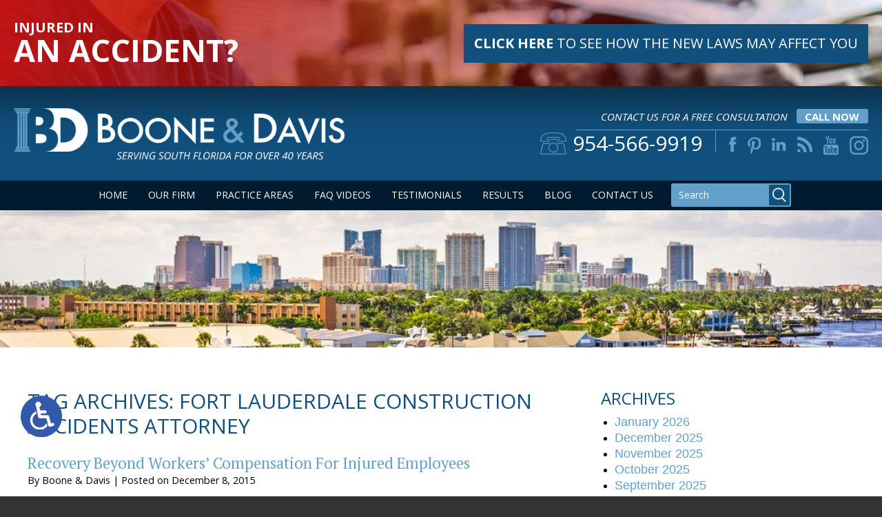

--- FILE ---
content_type: text/html; charset=UTF-8
request_url: https://www.booneanddavislaw.com/tag/fort-lauderdale-construction-accidents-attorney/
body_size: 15692
content:
<!DOCTYPE HTML>
<html class="nojs neutralizer" lang="en">
<head>
	<meta charset="utf-8">
	<meta http-equiv="X-UA-Compatible" content="IE=edge">
	<meta id="theViewport" name="viewport" content="width=device-width, initial-scale=1.0">
	<script>/*! modernizr 3.6.0 (Custom Build) | MIT *
 * https://modernizr.com/download/?-webp-setclasses !*/
!function(e,n,A){function o(e,n){return typeof e===n}function t(){var e,n,A,t,a,i,l;for(var f in r)if(r.hasOwnProperty(f)){if(e=[],n=r[f],n.name&&(e.push(n.name.toLowerCase()),n.options&&n.options.aliases&&n.options.aliases.length))for(A=0;A<n.options.aliases.length;A++)e.push(n.options.aliases[A].toLowerCase());for(t=o(n.fn,"function")?n.fn():n.fn,a=0;a<e.length;a++)i=e[a],l=i.split("."),1===l.length?Modernizr[l[0]]=t:(!Modernizr[l[0]]||Modernizr[l[0]]instanceof Boolean||(Modernizr[l[0]]=new Boolean(Modernizr[l[0]])),Modernizr[l[0]][l[1]]=t),s.push((t?"":"no-")+l.join("-"))}}function a(e){var n=u.className,A=Modernizr._config.classPrefix||"";if(c&&(n=n.baseVal),Modernizr._config.enableJSClass){var o=new RegExp("(^|\\s)"+A+"no-js(\\s|$)");n=n.replace(o,"$1"+A+"js$2")}Modernizr._config.enableClasses&&(n+=" "+A+e.join(" "+A),c?u.className.baseVal=n:u.className=n)}function i(e,n){if("object"==typeof e)for(var A in e)f(e,A)&&i(A,e[A]);else{e=e.toLowerCase();var o=e.split("."),t=Modernizr[o[0]];if(2==o.length&&(t=t[o[1]]),"undefined"!=typeof t)return Modernizr;n="function"==typeof n?n():n,1==o.length?Modernizr[o[0]]=n:(!Modernizr[o[0]]||Modernizr[o[0]]instanceof Boolean||(Modernizr[o[0]]=new Boolean(Modernizr[o[0]])),Modernizr[o[0]][o[1]]=n),a([(n&&0!=n?"":"no-")+o.join("-")]),Modernizr._trigger(e,n)}return Modernizr}var s=[],r=[],l={_version:"3.6.0",_config:{classPrefix:"",enableClasses:!0,enableJSClass:!0,usePrefixes:!0},_q:[],on:function(e,n){var A=this;setTimeout(function(){n(A[e])},0)},addTest:function(e,n,A){r.push({name:e,fn:n,options:A})},addAsyncTest:function(e){r.push({name:null,fn:e})}},Modernizr=function(){};Modernizr.prototype=l,Modernizr=new Modernizr;var f,u=n.documentElement,c="svg"===u.nodeName.toLowerCase();!function(){var e={}.hasOwnProperty;f=o(e,"undefined")||o(e.call,"undefined")?function(e,n){return n in e&&o(e.constructor.prototype[n],"undefined")}:function(n,A){return e.call(n,A)}}(),l._l={},l.on=function(e,n){this._l[e]||(this._l[e]=[]),this._l[e].push(n),Modernizr.hasOwnProperty(e)&&setTimeout(function(){Modernizr._trigger(e,Modernizr[e])},0)},l._trigger=function(e,n){if(this._l[e]){var A=this._l[e];setTimeout(function(){var e,o;for(e=0;e<A.length;e++)(o=A[e])(n)},0),delete this._l[e]}},Modernizr._q.push(function(){l.addTest=i}),Modernizr.addAsyncTest(function(){function e(e,n,A){function o(n){var o=n&&"load"===n.type?1==t.width:!1,a="webp"===e;i(e,a&&o?new Boolean(o):o),A&&A(n)}var t=new Image;t.onerror=o,t.onload=o,t.src=n}var n=[{uri:"[data-uri]",name:"webp"},{uri:"[data-uri]",name:"webp.alpha"},{uri:"[data-uri]",name:"webp.animation"},{uri:"[data-uri]",name:"webp.lossless"}],A=n.shift();e(A.name,A.uri,function(A){if(A&&"load"===A.type)for(var o=0;o<n.length;o++)e(n[o].name,n[o].uri)})}),t(),a(s),delete l.addTest,delete l.addAsyncTest;for(var p=0;p<Modernizr._q.length;p++)Modernizr._q[p]();e.Modernizr=Modernizr}(window,document);</script>
	<script>
	!function(){function t(t){function n(){var n;n=90===window.orientation||-90===window.orientation?t[0]:t[1],theViewport.setAttribute("content","width="+n)}theViewport=document.getElementById("theViewport"),n(),window.addEventListener("orientationchange",n)}void 0!==window.orientation&&1024===screen.height&&t([1100,1100])}();</script>
		<link rel="pingback" href="https://www.booneanddavislaw.com/xmlrpc.php">
	<link rel="preconnect" href="https://ajax.googleapis.com" crossorigin>
	<link rel="dns-prefetch" href="//fonts.googleapis.com">
	<link rel="preconnect" href="https://fonts.gstatic.com/" crossorigin>
	<link rel="preload" as="script" href="https://www.booneanddavislaw.com/wp-content/themes/boone-davis/js/script.min.js?t=202410">

		<link rel="preload" as="style" type="text/css" href="https://www.booneanddavislaw.com/wp-content/themes/boone-davis/style.min.css?t=202410" media="all" >
	<link rel="stylesheet" type="text/css" href="https://www.booneanddavislaw.com/wp-content/themes/boone-davis/style.min.css?t=202410" media="all">
		<link rel="apple-touch-icon" sizes="180x180" href="/apple-touch-icon.png">
	<link rel="icon" type="image/png" sizes="32x32" href="/favicon-32x32.png">
	<link rel="icon" type="image/png" sizes="16x16" href="/favicon-16x16.png">
	<link rel="manifest" href="/site.webmanifest">
	<link rel="mask-icon" href="/safari-pinned-tab.svg" color="#5bbad5">
	<meta name="msapplication-TileColor" content="#da532c">
	<meta name="theme-color" content="#ffffff">
	<title>Fort Lauderdale Construction Accidents Attorney | Boone &amp; Davis, Attorneys At Law</title>
<meta name='robots' content='max-image-preview:large' />
<link rel='dns-prefetch' href='//app.clickfunnels.com' />
<link rel="alternate" type="application/rss+xml" title="Boone &amp; Davis, Attorneys At Law &raquo; Fort Lauderdale Construction Accidents Attorney Tag Feed" href="https://www.booneanddavislaw.com/tag/fort-lauderdale-construction-accidents-attorney/feed/" />
<style id='wp-img-auto-sizes-contain-inline-css' type='text/css'>
img:is([sizes=auto i],[sizes^="auto," i]){contain-intrinsic-size:3000px 1500px}
/*# sourceURL=wp-img-auto-sizes-contain-inline-css */
</style>
<style id='classic-theme-styles-inline-css' type='text/css'>
/*! This file is auto-generated */
.wp-block-button__link{color:#fff;background-color:#32373c;border-radius:9999px;box-shadow:none;text-decoration:none;padding:calc(.667em + 2px) calc(1.333em + 2px);font-size:1.125em}.wp-block-file__button{background:#32373c;color:#fff;text-decoration:none}
/*# sourceURL=/wp-includes/css/classic-themes.min.css */
</style>
<link rel="EditURI" type="application/rsd+xml" title="RSD" href="https://www.booneanddavislaw.com/xmlrpc.php?rsd" />
<!-- Google tag (gtag.js) -->
<script async src="https://www.googletagmanager.com/gtag/js?id=G-L16DVJHJFB"></script>
<script>
  window.dataLayer = window.dataLayer || [];
  function gtag(){dataLayer.push(arguments);}
  gtag('js', new Date());

  gtag('config', 'G-L16DVJHJFB');
</script>

<meta name="msvalidate.01" content="5EAB83AA00205A57BAEC6276EE4757C4" />

<!-- Global site tag (gtag.js) - Google Ads: 561319549 -->
<script async src="https://www.googletagmanager.com/gtag/js?id=AW-561319549"></script>
<script>
window.dataLayer = window.dataLayer || [];
function gtag(){dataLayer.push(arguments);}
gtag('js', new Date());
gtag('config', 'AW-561319549');
</script>

<!-- Google Tag Manager -->
<script>(function(w,d,s,l,i){w[l]=w[l]||[];w[l].push({'gtm.start':
new Date().getTime(),event:'gtm.js'});var f=d.getElementsByTagName(s)[0],
j=d.createElement(s),dl=l!='dataLayer'?'&l='+l:'';j.async=true;j.src=
'https://www.googletagmanager.com/gtm.js?id='+i+dl;f.parentNode.insertBefore(j,f);
})(window,document,'script','dataLayer','GTM-MVFNFDH');</script>
<!-- End Google Tag Manager -->

<script type="application/ld+json">
{
  "@context": "https://schema.org",
  "@type": "LegalService",
  "name": "Boone & Davis, Attorneys at Law",
  "image": "https://www.booneanddavislaw.com/wp-content/themes/boone-davis/screenshot.png",
  "@id": "https://www.booneanddavislaw.com/",
  "url": "https://www.booneanddavislaw.com/",
  "telephone": "954-566-9919",
  "priceRange": "Consultation",
  "address": {
    "@type": "PostalAddress",
    "streetAddress": "2311 N Andrews Ave",
    "addressLocality": "Fort Lauderdale",
    "addressRegion": "FL",
    "postalCode": "33311",
    "addressCountry": "US"
  },
  "geo": {
    "@type": "GeoCoordinates",
    "latitude": 26.15743,
    "longitude": -80.14668879999999
  },
  "openingHoursSpecification": {
    "@type": "OpeningHoursSpecification",
    "dayOfWeek": [
      "Monday",
      "Tuesday",
      "Wednesday",
      "Thursday",
      "Friday",
      "Saturday",
      "Sunday"
    ],
    "opens": "00:00",
    "closes": "23:59"
  }
}
</script>

<script type="application/ld+json">
{
  "@context": "http://schema.org",
  "@type": "Product",
  "aggregateRating": {
    "@type": "AggregateRating",
    "ratingValue": "5",
    "reviewCount": "125"
  },
  "description": "Our Fort Lauderdale injury attorneys are dedicated to helping victims recover.",
  "name": "Boone & Davis, Attorneys at Law",
  "image": "https://www.booneanddavislaw.com/wp-content/themes/boone-davis/screenshot.png",
  "review": [
    {
      "@type": "Review",
      "author": "Connie Boynton",
      "datePublished": "2020-01-16",
      "description": "He is one of the most honest and caring attorneys I ever met.",
      "name": "Honest and caring",
      "reviewRating": {
        "@type": "Rating",
        "bestRating": "5",
        "ratingValue": "5",
        "worstRating": "0"
      }
    }
  ]
}
</script>

	<meta property="og:title" content="Recovery Beyond Workers’ Compensation For Injured Employees"/>
	<meta property="og:description" content="Construction accidents involving employees are common on construction sites. Generally, employers in the construction industry who employ more than one part-time or full-time employee are required to have workers’ compensation..." />
	<meta property="og:url" content="https://www.booneanddavislaw.com/recovery-beyond-workers-compensation-for-injured-employees/"/>
	<meta property="og:image" content="https://www.booneanddavislaw.com/wp-content/themes/boone-davis/screenshot.png?t=1768790698" />
	<meta property="og:type" content="website" />
	<meta property="og:site_name" content="Boone &amp; Davis, Attorneys At Law" />
		<meta name="description" content="Construction accidents involving employees are common on construction sites. Generally, employers in the construction industry who employ more than one part-time or full-time employee are required to have workers’ compensation..." />
<script type="text/javascript">
(function(url){
	if(/(?:Chrome\/26\.0\.1410\.63 Safari\/537\.31|WordfenceTestMonBot)/.test(navigator.userAgent)){ return; }
	var addEvent = function(evt, handler) {
		if (window.addEventListener) {
			document.addEventListener(evt, handler, false);
		} else if (window.attachEvent) {
			document.attachEvent('on' + evt, handler);
		}
	};
	var removeEvent = function(evt, handler) {
		if (window.removeEventListener) {
			document.removeEventListener(evt, handler, false);
		} else if (window.detachEvent) {
			document.detachEvent('on' + evt, handler);
		}
	};
	var evts = 'contextmenu dblclick drag dragend dragenter dragleave dragover dragstart drop keydown keypress keyup mousedown mousemove mouseout mouseover mouseup mousewheel scroll'.split(' ');
	var logHuman = function() {
		if (window.wfLogHumanRan) { return; }
		window.wfLogHumanRan = true;
		var wfscr = document.createElement('script');
		wfscr.type = 'text/javascript';
		wfscr.async = true;
		wfscr.src = url + '&r=' + Math.random();
		(document.getElementsByTagName('head')[0]||document.getElementsByTagName('body')[0]).appendChild(wfscr);
		for (var i = 0; i < evts.length; i++) {
			removeEvent(evts[i], logHuman);
		}
	};
	for (var i = 0; i < evts.length; i++) {
		addEvent(evts[i], logHuman);
	}
})('//www.booneanddavislaw.com/?wordfence_lh=1&hid=7D787E51D528C9DFFB7487F40037E443');
</script><style id='global-styles-inline-css' type='text/css'>
:root{--wp--preset--aspect-ratio--square: 1;--wp--preset--aspect-ratio--4-3: 4/3;--wp--preset--aspect-ratio--3-4: 3/4;--wp--preset--aspect-ratio--3-2: 3/2;--wp--preset--aspect-ratio--2-3: 2/3;--wp--preset--aspect-ratio--16-9: 16/9;--wp--preset--aspect-ratio--9-16: 9/16;--wp--preset--color--black: #000000;--wp--preset--color--cyan-bluish-gray: #abb8c3;--wp--preset--color--white: #ffffff;--wp--preset--color--pale-pink: #f78da7;--wp--preset--color--vivid-red: #cf2e2e;--wp--preset--color--luminous-vivid-orange: #ff6900;--wp--preset--color--luminous-vivid-amber: #fcb900;--wp--preset--color--light-green-cyan: #7bdcb5;--wp--preset--color--vivid-green-cyan: #00d084;--wp--preset--color--pale-cyan-blue: #8ed1fc;--wp--preset--color--vivid-cyan-blue: #0693e3;--wp--preset--color--vivid-purple: #9b51e0;--wp--preset--gradient--vivid-cyan-blue-to-vivid-purple: linear-gradient(135deg,rgb(6,147,227) 0%,rgb(155,81,224) 100%);--wp--preset--gradient--light-green-cyan-to-vivid-green-cyan: linear-gradient(135deg,rgb(122,220,180) 0%,rgb(0,208,130) 100%);--wp--preset--gradient--luminous-vivid-amber-to-luminous-vivid-orange: linear-gradient(135deg,rgb(252,185,0) 0%,rgb(255,105,0) 100%);--wp--preset--gradient--luminous-vivid-orange-to-vivid-red: linear-gradient(135deg,rgb(255,105,0) 0%,rgb(207,46,46) 100%);--wp--preset--gradient--very-light-gray-to-cyan-bluish-gray: linear-gradient(135deg,rgb(238,238,238) 0%,rgb(169,184,195) 100%);--wp--preset--gradient--cool-to-warm-spectrum: linear-gradient(135deg,rgb(74,234,220) 0%,rgb(151,120,209) 20%,rgb(207,42,186) 40%,rgb(238,44,130) 60%,rgb(251,105,98) 80%,rgb(254,248,76) 100%);--wp--preset--gradient--blush-light-purple: linear-gradient(135deg,rgb(255,206,236) 0%,rgb(152,150,240) 100%);--wp--preset--gradient--blush-bordeaux: linear-gradient(135deg,rgb(254,205,165) 0%,rgb(254,45,45) 50%,rgb(107,0,62) 100%);--wp--preset--gradient--luminous-dusk: linear-gradient(135deg,rgb(255,203,112) 0%,rgb(199,81,192) 50%,rgb(65,88,208) 100%);--wp--preset--gradient--pale-ocean: linear-gradient(135deg,rgb(255,245,203) 0%,rgb(182,227,212) 50%,rgb(51,167,181) 100%);--wp--preset--gradient--electric-grass: linear-gradient(135deg,rgb(202,248,128) 0%,rgb(113,206,126) 100%);--wp--preset--gradient--midnight: linear-gradient(135deg,rgb(2,3,129) 0%,rgb(40,116,252) 100%);--wp--preset--font-size--small: 13px;--wp--preset--font-size--medium: 20px;--wp--preset--font-size--large: 36px;--wp--preset--font-size--x-large: 42px;--wp--preset--spacing--20: 0.44rem;--wp--preset--spacing--30: 0.67rem;--wp--preset--spacing--40: 1rem;--wp--preset--spacing--50: 1.5rem;--wp--preset--spacing--60: 2.25rem;--wp--preset--spacing--70: 3.38rem;--wp--preset--spacing--80: 5.06rem;--wp--preset--shadow--natural: 6px 6px 9px rgba(0, 0, 0, 0.2);--wp--preset--shadow--deep: 12px 12px 50px rgba(0, 0, 0, 0.4);--wp--preset--shadow--sharp: 6px 6px 0px rgba(0, 0, 0, 0.2);--wp--preset--shadow--outlined: 6px 6px 0px -3px rgb(255, 255, 255), 6px 6px rgb(0, 0, 0);--wp--preset--shadow--crisp: 6px 6px 0px rgb(0, 0, 0);}:where(.is-layout-flex){gap: 0.5em;}:where(.is-layout-grid){gap: 0.5em;}body .is-layout-flex{display: flex;}.is-layout-flex{flex-wrap: wrap;align-items: center;}.is-layout-flex > :is(*, div){margin: 0;}body .is-layout-grid{display: grid;}.is-layout-grid > :is(*, div){margin: 0;}:where(.wp-block-columns.is-layout-flex){gap: 2em;}:where(.wp-block-columns.is-layout-grid){gap: 2em;}:where(.wp-block-post-template.is-layout-flex){gap: 1.25em;}:where(.wp-block-post-template.is-layout-grid){gap: 1.25em;}.has-black-color{color: var(--wp--preset--color--black) !important;}.has-cyan-bluish-gray-color{color: var(--wp--preset--color--cyan-bluish-gray) !important;}.has-white-color{color: var(--wp--preset--color--white) !important;}.has-pale-pink-color{color: var(--wp--preset--color--pale-pink) !important;}.has-vivid-red-color{color: var(--wp--preset--color--vivid-red) !important;}.has-luminous-vivid-orange-color{color: var(--wp--preset--color--luminous-vivid-orange) !important;}.has-luminous-vivid-amber-color{color: var(--wp--preset--color--luminous-vivid-amber) !important;}.has-light-green-cyan-color{color: var(--wp--preset--color--light-green-cyan) !important;}.has-vivid-green-cyan-color{color: var(--wp--preset--color--vivid-green-cyan) !important;}.has-pale-cyan-blue-color{color: var(--wp--preset--color--pale-cyan-blue) !important;}.has-vivid-cyan-blue-color{color: var(--wp--preset--color--vivid-cyan-blue) !important;}.has-vivid-purple-color{color: var(--wp--preset--color--vivid-purple) !important;}.has-black-background-color{background-color: var(--wp--preset--color--black) !important;}.has-cyan-bluish-gray-background-color{background-color: var(--wp--preset--color--cyan-bluish-gray) !important;}.has-white-background-color{background-color: var(--wp--preset--color--white) !important;}.has-pale-pink-background-color{background-color: var(--wp--preset--color--pale-pink) !important;}.has-vivid-red-background-color{background-color: var(--wp--preset--color--vivid-red) !important;}.has-luminous-vivid-orange-background-color{background-color: var(--wp--preset--color--luminous-vivid-orange) !important;}.has-luminous-vivid-amber-background-color{background-color: var(--wp--preset--color--luminous-vivid-amber) !important;}.has-light-green-cyan-background-color{background-color: var(--wp--preset--color--light-green-cyan) !important;}.has-vivid-green-cyan-background-color{background-color: var(--wp--preset--color--vivid-green-cyan) !important;}.has-pale-cyan-blue-background-color{background-color: var(--wp--preset--color--pale-cyan-blue) !important;}.has-vivid-cyan-blue-background-color{background-color: var(--wp--preset--color--vivid-cyan-blue) !important;}.has-vivid-purple-background-color{background-color: var(--wp--preset--color--vivid-purple) !important;}.has-black-border-color{border-color: var(--wp--preset--color--black) !important;}.has-cyan-bluish-gray-border-color{border-color: var(--wp--preset--color--cyan-bluish-gray) !important;}.has-white-border-color{border-color: var(--wp--preset--color--white) !important;}.has-pale-pink-border-color{border-color: var(--wp--preset--color--pale-pink) !important;}.has-vivid-red-border-color{border-color: var(--wp--preset--color--vivid-red) !important;}.has-luminous-vivid-orange-border-color{border-color: var(--wp--preset--color--luminous-vivid-orange) !important;}.has-luminous-vivid-amber-border-color{border-color: var(--wp--preset--color--luminous-vivid-amber) !important;}.has-light-green-cyan-border-color{border-color: var(--wp--preset--color--light-green-cyan) !important;}.has-vivid-green-cyan-border-color{border-color: var(--wp--preset--color--vivid-green-cyan) !important;}.has-pale-cyan-blue-border-color{border-color: var(--wp--preset--color--pale-cyan-blue) !important;}.has-vivid-cyan-blue-border-color{border-color: var(--wp--preset--color--vivid-cyan-blue) !important;}.has-vivid-purple-border-color{border-color: var(--wp--preset--color--vivid-purple) !important;}.has-vivid-cyan-blue-to-vivid-purple-gradient-background{background: var(--wp--preset--gradient--vivid-cyan-blue-to-vivid-purple) !important;}.has-light-green-cyan-to-vivid-green-cyan-gradient-background{background: var(--wp--preset--gradient--light-green-cyan-to-vivid-green-cyan) !important;}.has-luminous-vivid-amber-to-luminous-vivid-orange-gradient-background{background: var(--wp--preset--gradient--luminous-vivid-amber-to-luminous-vivid-orange) !important;}.has-luminous-vivid-orange-to-vivid-red-gradient-background{background: var(--wp--preset--gradient--luminous-vivid-orange-to-vivid-red) !important;}.has-very-light-gray-to-cyan-bluish-gray-gradient-background{background: var(--wp--preset--gradient--very-light-gray-to-cyan-bluish-gray) !important;}.has-cool-to-warm-spectrum-gradient-background{background: var(--wp--preset--gradient--cool-to-warm-spectrum) !important;}.has-blush-light-purple-gradient-background{background: var(--wp--preset--gradient--blush-light-purple) !important;}.has-blush-bordeaux-gradient-background{background: var(--wp--preset--gradient--blush-bordeaux) !important;}.has-luminous-dusk-gradient-background{background: var(--wp--preset--gradient--luminous-dusk) !important;}.has-pale-ocean-gradient-background{background: var(--wp--preset--gradient--pale-ocean) !important;}.has-electric-grass-gradient-background{background: var(--wp--preset--gradient--electric-grass) !important;}.has-midnight-gradient-background{background: var(--wp--preset--gradient--midnight) !important;}.has-small-font-size{font-size: var(--wp--preset--font-size--small) !important;}.has-medium-font-size{font-size: var(--wp--preset--font-size--medium) !important;}.has-large-font-size{font-size: var(--wp--preset--font-size--large) !important;}.has-x-large-font-size{font-size: var(--wp--preset--font-size--x-large) !important;}
/*# sourceURL=global-styles-inline-css */
</style>
<meta name="generator" content="WP Rocket 3.20.3" data-wpr-features="wpr_desktop" /></head>
<body class="archive tag tag-fort-lauderdale-construction-accidents-attorney tag-276 wp-theme-universal_mm wp-child-theme-boone-davis mob_menu"><!-- Google Tag Manager (noscript) -->
<noscript><iframe src="https://www.googletagmanager.com/ns.html?id=GTM-MVFNFDH"
height="0" width="0" style="display:none;visibility:hidden"></iframe></noscript>
<!-- End Google Tag Manager (noscript) -->


<a href="https://www.booneanddavislaw.com/recovery-beyond-workers-compensation-for-injured-employees/?enable_wcag=1" class="adaBtn" title="Switch to ADA Accessible Theme"><img src="https://www.booneanddavislaw.com/wp-content/themes/boone-davis/img/ada-icon.png" width="40" height="80" alt="Switch to ADA Accessible Theme"></a>
<div id="wrapper">

<a id="closeMenu" class="menuToggle" href="#">Close Menu</a>
<div id="menuWall" class="menuToggle"></div>
<div id="mmiWrapper"><ul id="mobMenuItems">
	<li id="mm1" class="mmi"><a href="/">Home</a></li>
	<li id="mm2" class="mmi"><a href="tel:+19545669919">Call</a></li>
	<li id="mm3" class="mmi"><a href="https://www.booneanddavislaw.com/contact-us/" rel="nofollow">Email</a></li>
	<li id="mm5" class="mmi"><a class="menuToggle" href="#">Search</a></li>
	<li id="mm6" class="menuToggle mmi"><a href="#">Menu</a></li>
</ul></div>

<div class="persistent_header" id="persistentHeader">

	<div class="sxn-topBanner">
		<div class="tbWrapper">
			<span class="tbTitle">Injured in <span>An Accident?</span></span>
			<a href=" https://www.natlawreview.com/article/florida-enacts-significant-tort-reform" target="_blank" rel="nofollow"><b>Click Here</b> to See How the New Laws May Affect You</a>
		</div>
	</div> <!-- end sxn-banner -->

	<header class="main_header"><div class="sxn_wrap">
		<a class="logo_main">
			
<picture>
	<source srcset="https://www.booneanddavislaw.com/wp-content/themes/boone-davis/img/header/header-logo-v3.webp" type="image/webp">
	<img class="Boone & Davis" src="https://www.booneanddavislaw.com/wp-content/themes/boone-davis/img/header/header-logo-v3.png" alt="Fort Lauderdale Personal Injury Attorney" width="640" height="101" />
</picture>
		</a>
		<div class="block_cta">
			<div class="cont_heading">
				<em>Contact Us For a Free Consultation</em>
				<a class="cont_btn_number" href="tel:+19545669919">call now</a>
			</div>

			<div class="element_cta">
				<div class="element_number"><a href="tel:+19545669919"><span>954-566-9919</span></a></div>

				 <ul class='cont_social'> 		<li class='item_1'>
			<a  target="_blank" href="https://www.facebook.com/booneanddavis" ><img class="delayLoad w_p" data-src="https://www.booneanddavislaw.com/wp-content/themes/boone-davis/img/header/header-sprite-social-v2.png" width="186" height="80" alt="facebook"></a>
		</li>
			<li class='item_3'>
			<a  target="_blank" href="https://www.pinterest.com/boonedavislaw/" ><img class="delayLoad w_p" data-src="https://www.booneanddavislaw.com/wp-content/themes/boone-davis/img/header/header-sprite-social-v2.png" width="186" height="80" alt="pinterest"></a>
		</li>
			<li class='item_4'>
			<a  target="_blank" href="https://www.linkedin.com/company/415248" ><img class="delayLoad w_p" data-src="https://www.booneanddavislaw.com/wp-content/themes/boone-davis/img/header/header-sprite-social-v2.png" width="186" height="80" alt="linkedin"></a>
		</li>
			<li class='item_5'>
			<a  target="_blank" href="http://www.booneanddavislaw.com/blog/feed/" ><img class="delayLoad w_p" data-src="https://www.booneanddavislaw.com/wp-content/themes/boone-davis/img/header/header-sprite-social-v2.png" width="186" height="80" alt="rss"></a>
		</li>
			<li class='item_6'>
			<a  target="_blank" href="https://www.youtube.com/user/BooneAndDavis" ><img class="delayLoad w_p" data-src="https://www.booneanddavislaw.com/wp-content/themes/boone-davis/img/header/header-sprite-social-v2.png" width="186" height="80" alt="youtube"></a>
		</li>
			<li class='item_7'>
			<a  target="_blank" href="https://www.instagram.com/boonedavislaw/ " ><img class="delayLoad w_p" data-src="https://www.booneanddavislaw.com/wp-content/themes/boone-davis/img/header/header-sprite-social-v2.png" width="186" height="80" alt="instagram"></a>
		</li>
	 </ul> 			</div>
		</div>

	</div></header>

	<div class="sxn_nav_mm"><div class="sxn_wrap">
		<nav id="mainMenu" class="mm_mob">
			<div id="mblSearchCont">
				<form id="mblSearch" method="get" action="/">
					<input type="text" id="mblsInput" name="s" placeholder="Enter Search Terms" />
					<input type="submit" id="mblsSubmit" value="Submit" />
				</form>
			</div>
			<ul>
				<li id="menu-item-8069" class="menu-item menu-item-type-post_type menu-item-object-page menu-item-home menu-item-8069"><a href="https://www.booneanddavislaw.com/">Home</a></li>
<li id="menu-item-8070" class="menu-item menu-item-type-post_type menu-item-object-page menu-item-has-children menu-item-8070"><a href="https://www.booneanddavislaw.com/attorneys/">Our Firm</a>
<ul class="sub-menu">
	<li id="menu-item-24102" class="menu-item menu-item-type-post_type menu-item-object-page menu-item-24102"><a href="https://www.booneanddavislaw.com/attorneys/michael-davis/">Michael Davis</a></li>
	<li id="menu-item-24103" class="menu-item menu-item-type-post_type menu-item-object-page menu-item-24103"><a href="https://www.booneanddavislaw.com/attorneys/alexander-davis/">Alexander Davis</a></li>
</ul>
</li>
<li id="menu-item-8131" class="menu-item menu-item-type-custom menu-item-object-custom menu-item-has-children menu-item-8131"><a>Practice Areas</a>
<ul class="sub-menu">
	<li id="menu-item-8071" class="menu-item menu-item-type-post_type menu-item-object-page menu-item-has-children menu-item-8071"><a href="https://www.booneanddavislaw.com/fort-lauderdale-personal-injury-attorney/">Personal Injury</a>
	<ul class="sub-menu">
		<li id="menu-item-17639" class="menu-item menu-item-type-post_type menu-item-object-page menu-item-17639"><a href="https://www.booneanddavislaw.com/fort-lauderdale-personal-injury-attorney/airbnb-injury/">Airbnb Injury</a></li>
		<li id="menu-item-8081" class="menu-item menu-item-type-post_type menu-item-object-page menu-item-8081"><a href="https://www.booneanddavislaw.com/fort-lauderdale-personal-injury-attorney/burns-scars-disfigurement/">Burn Injury</a></li>
		<li id="menu-item-8079" class="menu-item menu-item-type-post_type menu-item-object-page menu-item-8079"><a href="https://www.booneanddavislaw.com/fort-lauderdale-personal-injury-attorney/catastrophic-injury/">Catastrophic Injury</a></li>
		<li id="menu-item-8084" class="menu-item menu-item-type-post_type menu-item-object-page menu-item-8084"><a href="https://www.booneanddavislaw.com/fort-lauderdale-personal-injury-attorney/reflex-sympathetic-dystrophy/">Complex Regional Pain &#038; RSD</a></li>
		<li id="menu-item-8082" class="menu-item menu-item-type-post_type menu-item-object-page menu-item-8082"><a href="https://www.booneanddavislaw.com/fort-lauderdale-personal-injury-attorney/construction-accident/">Construction Accident</a></li>
		<li id="menu-item-15108" class="menu-item menu-item-type-post_type menu-item-object-page menu-item-15108"><a href="https://www.booneanddavislaw.com/fort-lauderdale-cpap-injury-attorney/">CPAP Injury</a></li>
		<li id="menu-item-8085" class="menu-item menu-item-type-post_type menu-item-object-page menu-item-8085"><a href="https://www.booneanddavislaw.com/fort-lauderdale-personal-injury-attorney/defective-drugs/">Defective Drugs</a></li>
		<li id="menu-item-8075" class="menu-item menu-item-type-post_type menu-item-object-page menu-item-8075"><a href="https://www.booneanddavislaw.com/fort-lauderdale-personal-injury-attorney/dog-bites/">Dog Bite</a></li>
		<li id="menu-item-8083" class="menu-item menu-item-type-post_type menu-item-object-page menu-item-8083"><a href="https://www.booneanddavislaw.com/fort-lauderdale-personal-injury-attorney/medical-malpractice/">Medical Malpractice</a></li>
		<li id="menu-item-8072" class="menu-item menu-item-type-post_type menu-item-object-page menu-item-8072"><a href="https://www.booneanddavislaw.com/fort-lauderdale-personal-injury-attorney/premises-liability/">Premises Liability</a></li>
		<li id="menu-item-8074" class="menu-item menu-item-type-post_type menu-item-object-page menu-item-8074"><a href="https://www.booneanddavislaw.com/fort-lauderdale-personal-injury-attorney/slip-fall/">Slip &#038; Fall</a></li>
		<li id="menu-item-8080" class="menu-item menu-item-type-post_type menu-item-object-page menu-item-8080"><a href="https://www.booneanddavislaw.com/fort-lauderdale-personal-injury-attorney/spinal-cord-injury/">Spinal Cord Injury</a></li>
		<li id="menu-item-8077" class="menu-item menu-item-type-post_type menu-item-object-page menu-item-8077"><a href="https://www.booneanddavislaw.com/fort-lauderdale-personal-injury-attorney/theme-park-accidents/">Theme Park Accident</a></li>
		<li id="menu-item-8073" class="menu-item menu-item-type-post_type menu-item-object-page menu-item-8073"><a href="https://www.booneanddavislaw.com/fort-lauderdale-personal-injury-attorney/trampoline-park-accidents/">Trampoline Accident</a></li>
		<li id="menu-item-8078" class="menu-item menu-item-type-post_type menu-item-object-page menu-item-8078"><a href="https://www.booneanddavislaw.com/fort-lauderdale-personal-injury-attorney/traumatic-brain-injury/">Traumatic Brain Injury</a></li>
		<li id="menu-item-17638" class="menu-item menu-item-type-post_type menu-item-object-page menu-item-17638"><a href="https://www.booneanddavislaw.com/fort-lauderdale-personal-injury-attorney/vrbo-injury/">VRBO Injury</a></li>
		<li id="menu-item-8076" class="menu-item menu-item-type-post_type menu-item-object-page menu-item-8076"><a href="https://www.booneanddavislaw.com/fort-lauderdale-personal-injury-attorney/wrongful-death/">Wrongful Death</a></li>
	</ul>
</li>
	<li id="menu-item-8086" class="menu-item menu-item-type-post_type menu-item-object-page menu-item-has-children menu-item-8086"><a href="https://www.booneanddavislaw.com/fort-lauderdale-auto-accident-attorney/">Auto Accidents</a>
	<ul class="sub-menu">
		<li id="menu-item-8092" class="menu-item menu-item-type-post_type menu-item-object-page menu-item-8092"><a href="https://www.booneanddavislaw.com/fort-lauderdale-auto-accident-attorney/auto-defect/">Automobile Defect</a></li>
		<li id="menu-item-8091" class="menu-item menu-item-type-post_type menu-item-object-page menu-item-8091"><a href="https://www.booneanddavislaw.com/fort-lauderdale-auto-accident-attorney/determining-fault/">Determining Fault</a></li>
		<li id="menu-item-8089" class="menu-item menu-item-type-post_type menu-item-object-page menu-item-8089"><a href="https://www.booneanddavislaw.com/fort-lauderdale-auto-accident-attorney/dui-accident/">DUI Accident</a></li>
		<li id="menu-item-17641" class="menu-item menu-item-type-post_type menu-item-object-page menu-item-17641"><a href="https://www.booneanddavislaw.com/fort-lauderdale-auto-accident-attorney/lyft-accident/">Lyft Accident</a></li>
		<li id="menu-item-17640" class="menu-item menu-item-type-post_type menu-item-object-page menu-item-17640"><a href="https://www.booneanddavislaw.com/fort-lauderdale-auto-accident-attorney/uber-accident/">Uber Accident</a></li>
		<li id="menu-item-8090" class="menu-item menu-item-type-post_type menu-item-object-page menu-item-8090"><a href="https://www.booneanddavislaw.com/fort-lauderdale-auto-accident-attorney/uninsured-motorist/">Uninsured Motorists</a></li>
	</ul>
</li>
	<li id="menu-item-8121" class="menu-item menu-item-type-post_type menu-item-object-page menu-item-has-children menu-item-8121"><a href="https://www.booneanddavislaw.com/fort-lauderdale-cruise-ship-injury-attorney/">Cruise Ship Injury</a>
	<ul class="sub-menu">
		<li id="menu-item-8126" class="menu-item menu-item-type-post_type menu-item-object-page menu-item-8126"><a href="https://www.booneanddavislaw.com/fort-lauderdale-cruise-ship-injury-attorney/injury-claims/">Cruise Ship Injury Claims</a></li>
		<li id="menu-item-8128" class="menu-item menu-item-type-post_type menu-item-object-page menu-item-8128"><a href="https://www.booneanddavislaw.com/fort-lauderdale-cruise-ship-injury-attorney/crewmember-seamen-injury/">Crewmember &#038; Seamen Injury</a></li>
		<li id="menu-item-8127" class="menu-item menu-item-type-post_type menu-item-object-page menu-item-8127"><a href="https://www.booneanddavislaw.com/fort-lauderdale-cruise-ship-injury-attorney/cruise-ship-activities/">Cruise Ship Activities Injury</a></li>
		<li id="menu-item-8125" class="menu-item menu-item-type-post_type menu-item-object-page menu-item-8125"><a href="https://www.booneanddavislaw.com/fort-lauderdale-cruise-ship-injury-attorney/safety-drill-accidents/">Cruise Ship Safety Drill Accident</a></li>
		<li id="menu-item-8124" class="menu-item menu-item-type-post_type menu-item-object-page menu-item-8124"><a href="https://www.booneanddavislaw.com/fort-lauderdale-cruise-ship-injury-attorney/shore-excursion-injury/">Cruise Ship Shore Excursion Injury</a></li>
		<li id="menu-item-8123" class="menu-item menu-item-type-post_type menu-item-object-page menu-item-8123"><a href="https://www.booneanddavislaw.com/fort-lauderdale-cruise-ship-injury-attorney/slip-fall-accidents/">Cruise Ship Slip &#038; Fall</a></li>
		<li id="menu-item-8122" class="menu-item menu-item-type-post_type menu-item-object-page menu-item-8122"><a href="https://www.booneanddavislaw.com/fort-lauderdale-cruise-ship-injury-attorney/onboard-medical-malpractice/">Onboard Medical Malpractice</a></li>
	</ul>
</li>
	<li id="menu-item-8087" class="menu-item menu-item-type-post_type menu-item-object-page menu-item-has-children menu-item-8087"><a href="https://www.booneanddavislaw.com/fort-lauderdale-motorcycle-accident-attorney/">Motorcycle Accidents</a>
	<ul class="sub-menu">
		<li id="menu-item-8119" class="menu-item menu-item-type-post_type menu-item-object-page menu-item-8119"><a href="https://www.booneanddavislaw.com/fort-lauderdale-motorcycle-accident-attorney/commercial-vehicle-motorcycle-accidents/">Commercial Vehicle Motorcycle Accident</a></li>
		<li id="menu-item-8120" class="menu-item menu-item-type-post_type menu-item-object-page menu-item-8120"><a href="https://www.booneanddavislaw.com/fort-lauderdale-motorcycle-accident-attorney/side-impact/">Side Impact Motorcycle Accident</a></li>
	</ul>
</li>
	<li id="menu-item-8088" class="menu-item menu-item-type-post_type menu-item-object-page menu-item-has-children menu-item-8088"><a href="https://www.booneanddavislaw.com/fort-lauderdale-truck-accident-attorney/">Truck Accidents</a>
	<ul class="sub-menu">
		<li id="menu-item-8104" class="menu-item menu-item-type-post_type menu-item-object-page menu-item-8104"><a href="https://www.booneanddavislaw.com/fort-lauderdale-truck-accident-attorney/18-wheeler-accidents/">18-Wheeler Accident</a></li>
		<li id="menu-item-8117" class="menu-item menu-item-type-post_type menu-item-object-page menu-item-8117"><a href="https://www.booneanddavislaw.com/fort-lauderdale-truck-accident-attorney/car-truck-collision/">Car/Truck Collision</a></li>
		<li id="menu-item-8102" class="menu-item menu-item-type-post_type menu-item-object-page menu-item-8102"><a href="https://www.booneanddavislaw.com/fort-lauderdale-truck-accident-attorney/cement-truck-accidents/">Cement Truck Accident</a></li>
		<li id="menu-item-8105" class="menu-item menu-item-type-post_type menu-item-object-page menu-item-8105"><a href="https://www.booneanddavislaw.com/fort-lauderdale-truck-accident-attorney/commercial-truck-accidents/">Commercial Truck Accident</a></li>
		<li id="menu-item-8110" class="menu-item menu-item-type-post_type menu-item-object-page menu-item-8110"><a href="https://www.booneanddavislaw.com/fort-lauderdale-truck-accident-attorney/dui-truck-accidents/">DUI Truck Accident</a></li>
		<li id="menu-item-8116" class="menu-item menu-item-type-post_type menu-item-object-page menu-item-8116"><a href="https://www.booneanddavislaw.com/fort-lauderdale-truck-accident-attorney/dump-truck-accidents/">Dump Truck Accident</a></li>
		<li id="menu-item-8103" class="menu-item menu-item-type-post_type menu-item-object-page menu-item-8103"><a href="https://www.booneanddavislaw.com/fort-lauderdale-truck-accident-attorney/flatbed-truck-accidents/">Flatbed Truck Accident</a></li>
		<li id="menu-item-8106" class="menu-item menu-item-type-post_type menu-item-object-page menu-item-8106"><a href="https://www.booneanddavislaw.com/fort-lauderdale-truck-accident-attorney/fmcsa-regulations/">FMCSA Regulations</a></li>
		<li id="menu-item-8115" class="menu-item menu-item-type-post_type menu-item-object-page menu-item-8115"><a href="https://www.booneanddavislaw.com/fort-lauderdale-truck-accident-attorney/garbage-truck-accidents/">Garbage Truck Accident</a></li>
		<li id="menu-item-8114" class="menu-item menu-item-type-post_type menu-item-object-page menu-item-8114"><a href="https://www.booneanddavislaw.com/fort-lauderdale-truck-accident-attorney/heavy-truck-accidents/">Heavy Truck Accident</a></li>
		<li id="menu-item-8109" class="menu-item menu-item-type-post_type menu-item-object-page menu-item-8109"><a href="https://www.booneanddavislaw.com/fort-lauderdale-truck-accident-attorney/mack-truck-accidents/">Mack Truck Accident</a></li>
		<li id="menu-item-8113" class="menu-item menu-item-type-post_type menu-item-object-page menu-item-8113"><a href="https://www.booneanddavislaw.com/fort-lauderdale-truck-accident-attorney/preventing-tractor-trailer-accidents/">Preventing Tractor Trailer Accidents</a></li>
		<li id="menu-item-8108" class="menu-item menu-item-type-post_type menu-item-object-page menu-item-8108"><a href="https://www.booneanddavislaw.com/fort-lauderdale-truck-accident-attorney/rental-truck-accidents/">Rental Truck Accident</a></li>
		<li id="menu-item-8112" class="menu-item menu-item-type-post_type menu-item-object-page menu-item-8112"><a href="https://www.booneanddavislaw.com/fort-lauderdale-truck-accident-attorney/tanker-truck-accidents/">Tanker Truck Accident</a></li>
		<li id="menu-item-8111" class="menu-item menu-item-type-post_type menu-item-object-page menu-item-8111"><a href="https://www.booneanddavislaw.com/fort-lauderdale-truck-accident-attorney/truck-accident-insurance/">Truck Accident Insurance</a></li>
		<li id="menu-item-8118" class="menu-item menu-item-type-post_type menu-item-object-page menu-item-8118"><a href="https://www.booneanddavislaw.com/fort-lauderdale-truck-accident-attorney/truck-driver-fatigue/">Truck Driver Fatigue</a></li>
		<li id="menu-item-8107" class="menu-item menu-item-type-post_type menu-item-object-page menu-item-8107"><a href="https://www.booneanddavislaw.com/fort-lauderdale-truck-accident-attorney/unsecured-truck-loads/">Unsecured Truck Loads</a></li>
	</ul>
</li>
	<li id="menu-item-10357" class="menu-item menu-item-type-post_type menu-item-object-page menu-item-10357"><a href="https://www.booneanddavislaw.com/fort-lauderdale-elmiron-drug-class-action-attorney/">Elmiron Drug Class Action</a></li>
</ul>
</li>
<li id="menu-item-8101" class="menu-item menu-item-type-post_type menu-item-object-page menu-item-8101"><a href="https://www.booneanddavislaw.com/faq-videos/">FAQ Videos</a></li>
<li id="menu-item-8214" class="menu-item menu-item-type-post_type menu-item-object-page menu-item-8214"><a href="https://www.booneanddavislaw.com/testimonials/">Testimonials</a></li>
<li id="menu-item-8093" class="menu-item menu-item-type-post_type menu-item-object-page menu-item-8093"><a href="https://www.booneanddavislaw.com/settlements-and-results/">Results</a></li>
<li id="menu-item-8094" class="menu-item menu-item-type-post_type menu-item-object-page current_page_parent menu-item-8094"><a href="https://www.booneanddavislaw.com/blog/">Blog</a></li>
<li id="menu-item-8095" class="menu-item menu-item-type-post_type menu-item-object-page menu-item-8095"><a rel="nofollow" href="https://www.booneanddavislaw.com/contact-us/">Contact Us</a></li>
				<!--  < mm_search >  -->
					<li class='mm_search'>
						<form method="get" action="/">
							<input class="input" type="text" placeholder="Search" name="s">
							<input class="submit" type="submit" value="Submit">
						</form>
					</li>
					<!--  </ mm_search >  -->
			</ul>
		</nav>
	</div></div>

</div><!--  </ persistent_header >  -->

<div class="sxn_marketing">
			<div class="subslides">
			<div class="subslide subslide_1"></div><!--	</ subslide >	-->
		</div><!--	</ subslides >	-->
	</div><!--	</ sxn_marketing >	-->


<div id="contentArea"><div class="sxn_wrap">
	<article id="mainContent" class="article">
		<!-- BEGIN tag.php -->
		<h1 class="page-title">Tag Archives: <span>Fort Lauderdale Construction Accidents Attorney</span></h1>
						<div class="post_entry_mult">
									<h2><a href="https://www.booneanddavislaw.com/recovery-beyond-workers-compensation-for-injured-employees/" rel="bookmark">Recovery Beyond Workers’ Compensation For Injured Employees</a></h2>
			<div class="excerpt_meta">
				<span class="meta-prep meta-prep-author">By </span>
				<span class="author vcard">Boone & Davis</span>
				<span class="meta-sep"> | </span>
				<span class="meta-prep meta-prep-entry-date">Posted on </span>
				<span class="entry-date"><abbr class="published">December 8, 2015</abbr></span>
			</div>
			<p>Construction accidents involving employees are common on construction sites. Generally, employers in the construction industry who employ more than one part-time or full-time employee are required to have workers’ compensation insurance. While workers’ compensation is very helpful, it only pays a certain amount of money and does not cover other non-economic losses that may&#8230;  <a href="https://www.booneanddavislaw.com/recovery-beyond-workers-compensation-for-injured-employees/">Read More &raquo;</a></p>
			<div class='shareThisWrapper '>
				<a target='_blank' class='dskSharingIcon dskSharingIcon_facebook' data-url='https://social.milemarkmedia.com/?site=fb&u=https%3A%2F%2Fwww.booneanddavislaw.com%2Frecovery-beyond-workers-compensation-for-injured-employees%2F'><img alt="Facebook" title="Facebook" src="https://d78c52a599aaa8c95ebc-9d8e71b4cb418bfe1b178f82d9996947.ssl.cf1.rackcdn.com/dsk_sharing/icons/ftlg_16.png" width=64 height=16></a>
				<a target='_blank' class='dskSharingIcon dskSharingIcon_twitter' data-url='https://social.milemarkmedia.com/?site=tw&u=https%3A%2F%2Fwww.booneanddavislaw.com%2Frecovery-beyond-workers-compensation-for-injured-employees%2F'><img alt="Twitter" title="Twitter" src="https://d78c52a599aaa8c95ebc-9d8e71b4cb418bfe1b178f82d9996947.ssl.cf1.rackcdn.com/dsk_sharing/icons/ftlg_16.png" width=64 height=16></a>
				<a target='_blank' class='dskSharingIcon dskSharingIcon_linkedin' data-url='https://social.milemarkmedia.com/?site=li&u=https%3A%2F%2Fwww.booneanddavislaw.com%2Frecovery-beyond-workers-compensation-for-injured-employees%2F'><img alt="LinkedIn" title="LinkedIn" src="https://d78c52a599aaa8c95ebc-9d8e71b4cb418bfe1b178f82d9996947.ssl.cf1.rackcdn.com/dsk_sharing/icons/ftlg_16.png" width=64 height=16></a>
			</div>
		</div><!-- post-entry -->					<div class="post_entry_mult">
									<h2><a href="https://www.booneanddavislaw.com/workers-injured-on-florida-construction-site/" rel="bookmark">Workers Injured on Florida Construction Site</a></h2>
			<div class="excerpt_meta">
				<span class="meta-prep meta-prep-author">By </span>
				<span class="author vcard">Boone & Davis</span>
				<span class="meta-sep"> | </span>
				<span class="meta-prep meta-prep-entry-date">Posted on </span>
				<span class="entry-date"><abbr class="published">May 8, 2015</abbr></span>
			</div>
			<p>Two construction workers at a downtown Miami construction site were injured earlier this year after a wall fell onto them while on the job, NBC 6 South Florida reports. The two workers were being treated in a nearby hospital after a wall that is used to create concrete walls inside the building came crashing&#8230;  <a href="https://www.booneanddavislaw.com/workers-injured-on-florida-construction-site/">Read More &raquo;</a></p>
			<div class='shareThisWrapper '>
				<a target='_blank' class='dskSharingIcon dskSharingIcon_facebook' data-url='https://social.milemarkmedia.com/?site=fb&u=https%3A%2F%2Fwww.booneanddavislaw.com%2Fworkers-injured-on-florida-construction-site%2F'><img alt="Facebook" title="Facebook" src="https://d78c52a599aaa8c95ebc-9d8e71b4cb418bfe1b178f82d9996947.ssl.cf1.rackcdn.com/dsk_sharing/icons/ftlg_16.png" width=64 height=16></a>
				<a target='_blank' class='dskSharingIcon dskSharingIcon_twitter' data-url='https://social.milemarkmedia.com/?site=tw&u=https%3A%2F%2Fwww.booneanddavislaw.com%2Fworkers-injured-on-florida-construction-site%2F'><img alt="Twitter" title="Twitter" src="https://d78c52a599aaa8c95ebc-9d8e71b4cb418bfe1b178f82d9996947.ssl.cf1.rackcdn.com/dsk_sharing/icons/ftlg_16.png" width=64 height=16></a>
				<a target='_blank' class='dskSharingIcon dskSharingIcon_linkedin' data-url='https://social.milemarkmedia.com/?site=li&u=https%3A%2F%2Fwww.booneanddavislaw.com%2Fworkers-injured-on-florida-construction-site%2F'><img alt="LinkedIn" title="LinkedIn" src="https://d78c52a599aaa8c95ebc-9d8e71b4cb418bfe1b178f82d9996947.ssl.cf1.rackcdn.com/dsk_sharing/icons/ftlg_16.png" width=64 height=16></a>
			</div>
		</div><!-- post-entry -->					<div class="post_entry_mult">
									<h2><a href="https://www.booneanddavislaw.com/construction-accidents-in-florida/" rel="bookmark">Construction Accidents in Florida</a></h2>
			<div class="excerpt_meta">
				<span class="meta-prep meta-prep-author">By </span>
				<span class="author vcard">Boone & Davis</span>
				<span class="meta-sep"> | </span>
				<span class="meta-prep meta-prep-entry-date">Posted on </span>
				<span class="entry-date"><abbr class="published">March 6, 2015</abbr></span>
			</div>
			<p>The construction industry plays a vital role in our society. Workers build homes, office buildings, bridges, and communication towers. Without their hard work, we would lack the infrastructure needed to sustain our economy. Between July and December 2014, the Florida construction sector had over 400,000 jobs according to the Bureau of Labor Statistics. Sadly,&#8230;  <a href="https://www.booneanddavislaw.com/construction-accidents-in-florida/">Read More &raquo;</a></p>
			<div class='shareThisWrapper '>
				<a target='_blank' class='dskSharingIcon dskSharingIcon_facebook' data-url='https://social.milemarkmedia.com/?site=fb&u=https%3A%2F%2Fwww.booneanddavislaw.com%2Fconstruction-accidents-in-florida%2F'><img alt="Facebook" title="Facebook" src="https://d78c52a599aaa8c95ebc-9d8e71b4cb418bfe1b178f82d9996947.ssl.cf1.rackcdn.com/dsk_sharing/icons/ftlg_16.png" width=64 height=16></a>
				<a target='_blank' class='dskSharingIcon dskSharingIcon_twitter' data-url='https://social.milemarkmedia.com/?site=tw&u=https%3A%2F%2Fwww.booneanddavislaw.com%2Fconstruction-accidents-in-florida%2F'><img alt="Twitter" title="Twitter" src="https://d78c52a599aaa8c95ebc-9d8e71b4cb418bfe1b178f82d9996947.ssl.cf1.rackcdn.com/dsk_sharing/icons/ftlg_16.png" width=64 height=16></a>
				<a target='_blank' class='dskSharingIcon dskSharingIcon_linkedin' data-url='https://social.milemarkmedia.com/?site=li&u=https%3A%2F%2Fwww.booneanddavislaw.com%2Fconstruction-accidents-in-florida%2F'><img alt="LinkedIn" title="LinkedIn" src="https://d78c52a599aaa8c95ebc-9d8e71b4cb418bfe1b178f82d9996947.ssl.cf1.rackcdn.com/dsk_sharing/icons/ftlg_16.png" width=64 height=16></a>
			</div>
		</div><!-- post-entry -->					<div class="post_entry_mult">
									<h2><a href="https://www.booneanddavislaw.com/construction-can-be-more-than-just-annoying/" rel="bookmark">Construction Can Be More Than Just Annoying</a></h2>
			<div class="excerpt_meta">
				<span class="meta-prep meta-prep-author">By </span>
				<span class="author vcard">Boone & Davis</span>
				<span class="meta-sep"> | </span>
				<span class="meta-prep meta-prep-entry-date">Posted on </span>
				<span class="entry-date"><abbr class="published">December 30, 2014</abbr></span>
			</div>
			<p>The sight of construction work areas, whether on the road or on buildings as you are walking down the street, is very common and considered to most nothing more than just a nuisance. However, what many do not think of is that construction sites can be very dangerous, not just to workers, but also&#8230;  <a href="https://www.booneanddavislaw.com/construction-can-be-more-than-just-annoying/">Read More &raquo;</a></p>
			<div class='shareThisWrapper '>
				<a target='_blank' class='dskSharingIcon dskSharingIcon_facebook' data-url='https://social.milemarkmedia.com/?site=fb&u=https%3A%2F%2Fwww.booneanddavislaw.com%2Fconstruction-can-be-more-than-just-annoying%2F'><img alt="Facebook" title="Facebook" src="https://d78c52a599aaa8c95ebc-9d8e71b4cb418bfe1b178f82d9996947.ssl.cf1.rackcdn.com/dsk_sharing/icons/ftlg_16.png" width=64 height=16></a>
				<a target='_blank' class='dskSharingIcon dskSharingIcon_twitter' data-url='https://social.milemarkmedia.com/?site=tw&u=https%3A%2F%2Fwww.booneanddavislaw.com%2Fconstruction-can-be-more-than-just-annoying%2F'><img alt="Twitter" title="Twitter" src="https://d78c52a599aaa8c95ebc-9d8e71b4cb418bfe1b178f82d9996947.ssl.cf1.rackcdn.com/dsk_sharing/icons/ftlg_16.png" width=64 height=16></a>
				<a target='_blank' class='dskSharingIcon dskSharingIcon_linkedin' data-url='https://social.milemarkmedia.com/?site=li&u=https%3A%2F%2Fwww.booneanddavislaw.com%2Fconstruction-can-be-more-than-just-annoying%2F'><img alt="LinkedIn" title="LinkedIn" src="https://d78c52a599aaa8c95ebc-9d8e71b4cb418bfe1b178f82d9996947.ssl.cf1.rackcdn.com/dsk_sharing/icons/ftlg_16.png" width=64 height=16></a>
			</div>
		</div><!-- post-entry -->		<!-- END tag.php -->
			</article>

	<div id="sidebar" class="sidebar">
		<div class="sb_bucket sb_blog_tags">
		<h2>Archives</h2>
		<ul>
				<li><a href='https://www.booneanddavislaw.com/2026/01/'>January 2026</a></li>
	<li><a href='https://www.booneanddavislaw.com/2025/12/'>December 2025</a></li>
	<li><a href='https://www.booneanddavislaw.com/2025/11/'>November 2025</a></li>
	<li><a href='https://www.booneanddavislaw.com/2025/10/'>October 2025</a></li>
	<li><a href='https://www.booneanddavislaw.com/2025/09/'>September 2025</a></li>
		</ul>
		<h2>Categories</h2>
		<ul>
				<li class="cat-item cat-item-178"><a href="https://www.booneanddavislaw.com/category/accidents/">accidents</a>
</li>
	<li class="cat-item cat-item-202"><a href="https://www.booneanddavislaw.com/category/auto-accidents/">Auto Accidents</a>
</li>
	<li class="cat-item cat-item-946"><a href="https://www.booneanddavislaw.com/category/auto-defect/">Auto Defect</a>
</li>
	<li class="cat-item cat-item-565"><a href="https://www.booneanddavislaw.com/category/aviation-accidents/">aviation accidents</a>
</li>
	<li class="cat-item cat-item-685"><a href="https://www.booneanddavislaw.com/category/bicycle-accidents/">bicycle accidents</a>
</li>
	<li class="cat-item cat-item-801"><a href="https://www.booneanddavislaw.com/category/birth-injuries/">Birth Injuries</a>
</li>
	<li class="cat-item cat-item-435"><a href="https://www.booneanddavislaw.com/category/boating-accidents/">boating accidents</a>
</li>
	<li class="cat-item cat-item-368"><a href="https://www.booneanddavislaw.com/category/burns/">burns</a>
</li>
	<li class="cat-item cat-item-337"><a href="https://www.booneanddavislaw.com/category/car-insurance/">car insurance</a>
</li>
	<li class="cat-item cat-item-945"><a href="https://www.booneanddavislaw.com/category/catastrophic-injury/">Catastrophic Injury</a>
</li>
	<li class="cat-item cat-item-275"><a href="https://www.booneanddavislaw.com/category/construction-accidents/">construction accidents</a>
</li>
	<li class="cat-item cat-item-949"><a href="https://www.booneanddavislaw.com/category/cruise-ship-injury/">Cruise Ship Injury</a>
</li>
	<li class="cat-item cat-item-521"><a href="https://www.booneanddavislaw.com/category/defective-drugs/">Defective Drugs</a>
</li>
	<li class="cat-item cat-item-231"><a href="https://www.booneanddavislaw.com/category/defective-products/">defective products</a>
</li>
	<li class="cat-item cat-item-441"><a href="https://www.booneanddavislaw.com/category/dental-malpractice/">dental malpractice</a>
</li>
	<li class="cat-item cat-item-376"><a href="https://www.booneanddavislaw.com/category/distracted-driving/">distracted driving</a>
</li>
	<li class="cat-item cat-item-334"><a href="https://www.booneanddavislaw.com/category/dog-bites/">Dog Bites</a>
</li>
	<li class="cat-item cat-item-248"><a href="https://www.booneanddavislaw.com/category/drunk-driving/">drunk driving</a>
</li>
	<li class="cat-item cat-item-249"><a href="https://www.booneanddavislaw.com/category/dui/">DUI</a>
</li>
	<li class="cat-item cat-item-948"><a href="https://www.booneanddavislaw.com/category/dui-accident/">DUI Accident</a>
</li>
	<li class="cat-item cat-item-810"><a href="https://www.booneanddavislaw.com/category/elder-abuse/">Elder Abuse</a>
</li>
	<li class="cat-item cat-item-1153"><a href="https://www.booneanddavislaw.com/category/firm-news/">Firm News</a>
</li>
	<li class="cat-item cat-item-1"><a href="https://www.booneanddavislaw.com/category/general/">General</a>
</li>
	<li class="cat-item cat-item-48"><a href="https://www.booneanddavislaw.com/category/medical-malpractice/">Medical Malpractice</a>
</li>
	<li class="cat-item cat-item-269"><a href="https://www.booneanddavislaw.com/category/medical-negligence/">medical negligence</a>
</li>
	<li class="cat-item cat-item-9"><a href="https://www.booneanddavislaw.com/category/motor-vehicle-accident/">Motor Vehicle Accident</a>
</li>
	<li class="cat-item cat-item-220"><a href="https://www.booneanddavislaw.com/category/motorcycle-accidents/">Motorcycle Accidents</a>
</li>
	<li class="cat-item cat-item-677"><a href="https://www.booneanddavislaw.com/category/nursing-home-abuse/">nursing home abuse</a>
</li>
	<li class="cat-item cat-item-473"><a href="https://www.booneanddavislaw.com/category/pedestrian-accidents/">pedestrian accidents</a>
</li>
	<li class="cat-item cat-item-34"><a href="https://www.booneanddavislaw.com/category/personal-injury/">Personal Injury</a>
</li>
	<li class="cat-item cat-item-289"><a href="https://www.booneanddavislaw.com/category/pip/">PIP</a>
</li>
	<li class="cat-item cat-item-18"><a href="https://www.booneanddavislaw.com/category/premises-liability/">Premises Liability</a>
</li>
	<li class="cat-item cat-item-329"><a href="https://www.booneanddavislaw.com/category/prescription-drug-defects/">prescription drug defects</a>
</li>
	<li class="cat-item cat-item-177"><a href="https://www.booneanddavislaw.com/category/products-liability/">Products Liability</a>
</li>
	<li class="cat-item cat-item-1154"><a href="https://www.booneanddavislaw.com/category/scar-revision/">Scar Revision</a>
</li>
	<li class="cat-item cat-item-196"><a href="https://www.booneanddavislaw.com/category/slip-and-fall/">Slip And Fall</a>
</li>
	<li class="cat-item cat-item-493"><a href="https://www.booneanddavislaw.com/category/spinal-cord-injuries/">spinal cord injuries</a>
</li>
	<li class="cat-item cat-item-828"><a href="https://www.booneanddavislaw.com/category/sports-injuries/">Sports Injuries</a>
</li>
	<li class="cat-item cat-item-207"><a href="https://www.booneanddavislaw.com/category/texting-and-driving/">texting and driving</a>
</li>
	<li class="cat-item cat-item-171"><a href="https://www.booneanddavislaw.com/category/theme-park-accidents/">theme park accidents</a>
</li>
	<li class="cat-item cat-item-261"><a href="https://www.booneanddavislaw.com/category/trampoline-accidents/">trampoline accidents</a>
</li>
	<li class="cat-item cat-item-244"><a href="https://www.booneanddavislaw.com/category/traumatic-brain-injury/">Traumatic Brain Injury</a>
</li>
	<li class="cat-item cat-item-396"><a href="https://www.booneanddavislaw.com/category/truck-accidents/">Truck Accidents</a>
</li>
	<li class="cat-item cat-item-59"><a href="https://www.booneanddavislaw.com/category/uncategorized/">Uncategorized</a>
</li>
	<li class="cat-item cat-item-229"><a href="https://www.booneanddavislaw.com/category/underinsured-motorists/">Underinsured Motorists</a>
</li>
	<li class="cat-item cat-item-947"><a href="https://www.booneanddavislaw.com/category/uninsured-motorist/">Uninsured Motorist</a>
</li>
	<li class="cat-item cat-item-766"><a href="https://www.booneanddavislaw.com/category/whiplash/">Whiplash</a>
</li>
	<li class="cat-item cat-item-303"><a href="https://www.booneanddavislaw.com/category/workers-compensation/">Workers Compensation</a>
</li>
	<li class="cat-item cat-item-15"><a href="https://www.booneanddavislaw.com/category/wrongful-death/">Wrongful Death</a>
</li>
		</ul>
	</div>
</div><!-- sidebar -->
</div></div><!--  </ sxn_wrap ></ contentArea >  -->


<div class="sxn_bg_footer"></div><!--  </ sxn_bg_footer >  -->

<footer class="sxn_bucket main_footer"><div class="sxn_wrap">

	<div class="element_bucket element_number">
		<a href="tel:+19545662680"><span>954-566-9919</span></a>
	</div>

	<div class="element_bucket element_fax">
		<a href="tel:+19545662680"><span>954-566-2680</span></a>
	</div>

	<a class="logo_footer"><img class="delayLoad" src="[data-uri]" data-src="https://www.booneanddavislaw.com/wp-content/themes/boone-davis/img/footer/footer-logo.png" width="452" height="60" alt="Ft Lauderdale Personal Injury Attorney"></a>

	<div class="element_bucket element_address">
		<a href="https://www.booneanddavislaw.com/contact-us/"><span>2311 North Andrews Ave., Ft. Lauderdale, FL 33311-3993</span></a>
	</div>

</div></footer>

<div class="sxn_agency"><div class="sxn_wrap">

	<div class="block_bucket block_agency">
		<img class="cont_logo delayLoad" data-src="https://www.booneanddavislaw.com/wp-content/themes/boone-davis/img/agency/agency-mmm.png" width="169" height="35" alt="MileMark Media">
		<p>&copy; 2020 - 2026 Boone & Davis, Attorneys at Law. All rights reserved.<br>
		This <a target="_blank" href="https://www.milemarkmedia.com/">law firm marketing</a> website is managed by MileMark Media.</p>
	</div>

	<ul class="f_nav">
		<li id="menu-item-8099" class="menu-item menu-item-type-post_type menu-item-object-page menu-item-8099"><a href="https://www.booneanddavislaw.com/site-map/">Site Map</a></li>
<li id="menu-item-8098" class="menu-item menu-item-type-post_type menu-item-object-page menu-item-8098"><a rel="nofollow" href="https://www.booneanddavislaw.com/privacy-policy/">Privacy Policy</a></li>
	</ul>

	<div class="cont_disclaimer">
		Attorney Advertising. This website is designed for general information only. The information presented at this site should not be construed to be formal legal advice nor the formation of a lawyer/client relationship.
	</div>

</div></div><!--  </ sxn_wrap ></ sxn_agency >  -->

</div><!-- wrapper -->

<div id="sync">
	<span id="syncMenu" class="syncItem"></span>
	<span id="syncSidebar" class="syncItem"></span>
</div>

<script>!function(){var t=document.getElementsByTagName("html")[0];t.classList.remove("nojs"),t.classList.contains("webp")&&function t(e,s){if(e>=s.length)return!1;var a,n,c,i,l=s[e];l.classList.contains("delayLoad")?(a=l.getAttribute("data-src"),c="data-src"):(a=l.getAttribute("src"),c="src"),-1===(i=a.lastIndexOf(".png"))&&(i=a.lastIndexOf(".jpg")),i>0&&(n=a.slice(0,i)+".webp"+a.slice(i+4),l.setAttribute(c,n)),t(e+1,s)}(0,document.getElementsByClassName("w_p"))}();</script>
<script>
//Set body and nav class to desktop ones as necessary
(function(){
	var syncMenu = document.getElementById('syncMenu');
	if(syncMenu === null || !document.defaultView || !document.defaultView.getComputedStyle) {return false;}
	var smZindex = document.defaultView.getComputedStyle(syncMenu, null).getPropertyValue('z-index');
	if(smZindex > 0) {
		var b = document.getElementsByTagName('body')[0];
		var menu = document.getElementById('mainMenu');
		b.classList.remove('mob_menu');
		b.classList.add('dsktp_menu');
		menu.classList.remove('mm_mob');
		menu.classList.add('mm');
	}
})()
</script>

<script>/*! head.load - v1.0.3 */
(function(n,t){"use strict";function w(){}function u(n,t){if(n){typeof n=="object"&&(n=[].slice.call(n));for(var i=0,r=n.length;i<r;i++)t.call(n,n[i],i)}}function it(n,i){var r=Object.prototype.toString.call(i).slice(8,-1);return i!==t&&i!==null&&r===n}function s(n){return it("Function",n)}function a(n){return it("Array",n)}function et(n){var i=n.split("/"),t=i[i.length-1],r=t.indexOf("?");return r!==-1?t.substring(0,r):t}function f(n){(n=n||w,n._done)||(n(),n._done=1)}function ot(n,t,r,u){var f=typeof n=="object"?n:{test:n,success:!t?!1:a(t)?t:[t],failure:!r?!1:a(r)?r:[r],callback:u||w},e=!!f.test;return e&&!!f.success?(f.success.push(f.callback),i.load.apply(null,f.success)):e||!f.failure?u():(f.failure.push(f.callback),i.load.apply(null,f.failure)),i}function v(n){var t={},i,r;if(typeof n=="object")for(i in n)!n[i]||(t={name:i,url:n[i]});else t={name:et(n),url:n};return(r=c[t.name],r&&r.url===t.url)?r:(c[t.name]=t,t)}function y(n){n=n||c;for(var t in n)if(n.hasOwnProperty(t)&&n[t].state!==l)return!1;return!0}function st(n){n.state=ft;u(n.onpreload,function(n){n.call()})}function ht(n){n.state===t&&(n.state=nt,n.onpreload=[],rt({url:n.url,type:"cache"},function(){st(n)}))}function ct(){var n=arguments,t=n[n.length-1],r=[].slice.call(n,1),f=r[0];return(s(t)||(t=null),a(n[0]))?(n[0].push(t),i.load.apply(null,n[0]),i):(f?(u(r,function(n){s(n)||!n||ht(v(n))}),b(v(n[0]),s(f)?f:function(){i.load.apply(null,r)})):b(v(n[0])),i)}function lt(){var n=arguments,t=n[n.length-1],r={};return(s(t)||(t=null),a(n[0]))?(n[0].push(t),i.load.apply(null,n[0]),i):(u(n,function(n){n!==t&&(n=v(n),r[n.name]=n)}),u(n,function(n){n!==t&&(n=v(n),b(n,function(){y(r)&&f(t)}))}),i)}function b(n,t){if(t=t||w,n.state===l){t();return}if(n.state===tt){i.ready(n.name,t);return}if(n.state===nt){n.onpreload.push(function(){b(n,t)});return}n.state=tt;rt(n,function(){n.state=l;t();u(h[n.name],function(n){f(n)});o&&y()&&u(h.ALL,function(n){f(n)})})}function at(n){n=n||"";var t=n.split("?")[0].split(".");return t[t.length-1].toLowerCase()}function rt(t,i){function e(t){t=t||n.event;u.onload=u.onreadystatechange=u.onerror=null;i()}function o(f){f=f||n.event;(f.type==="load"||/loaded|complete/.test(u.readyState)&&(!r.documentMode||r.documentMode<9))&&(n.clearTimeout(t.errorTimeout),n.clearTimeout(t.cssTimeout),u.onload=u.onreadystatechange=u.onerror=null,i())}function s(){if(t.state!==l&&t.cssRetries<=20){for(var i=0,f=r.styleSheets.length;i<f;i++)if(r.styleSheets[i].href===u.href){o({type:"load"});return}t.cssRetries++;t.cssTimeout=n.setTimeout(s,250)}}var u,h,f;i=i||w;h=at(t.url);h==="css"?(u=r.createElement("link"),u.type="text/"+(t.type||"css"),u.rel="stylesheet",u.href=t.url,t.cssRetries=0,t.cssTimeout=n.setTimeout(s,500)):(u=r.createElement("script"),u.type="text/"+(t.type||"javascript"),u.src=t.url);u.onload=u.onreadystatechange=o;u.onerror=e;u.async=!1;u.defer=!1;t.errorTimeout=n.setTimeout(function(){e({type:"timeout"})},7e3);f=r.head||r.getElementsByTagName("head")[0];f.insertBefore(u,f.lastChild)}function vt(){for(var t,u=r.getElementsByTagName("script"),n=0,f=u.length;n<f;n++)if(t=u[n].getAttribute("data-headjs-load"),!!t){i.load(t);return}}function yt(n,t){var v,p,e;return n===r?(o?f(t):d.push(t),i):(s(n)&&(t=n,n="ALL"),a(n))?(v={},u(n,function(n){v[n]=c[n];i.ready(n,function(){y(v)&&f(t)})}),i):typeof n!="string"||!s(t)?i:(p=c[n],p&&p.state===l||n==="ALL"&&y()&&o)?(f(t),i):(e=h[n],e?e.push(t):e=h[n]=[t],i)}function e(){if(!r.body){n.clearTimeout(i.readyTimeout);i.readyTimeout=n.setTimeout(e,50);return}o||(o=!0,vt(),u(d,function(n){f(n)}))}function k(){r.addEventListener?(r.removeEventListener("DOMContentLoaded",k,!1),e()):r.readyState==="complete"&&(r.detachEvent("onreadystatechange",k),e())}var r=n.document,d=[],h={},c={},ut="async"in r.createElement("script")||"MozAppearance"in r.documentElement.style||n.opera,o,g=n.head_conf&&n.head_conf.head||"head",i=n[g]=n[g]||function(){i.ready.apply(null,arguments)},nt=1,ft=2,tt=3,l=4,p;if(r.readyState==="complete")e();else if(r.addEventListener)r.addEventListener("DOMContentLoaded",k,!1),n.addEventListener("load",e,!1);else{r.attachEvent("onreadystatechange",k);n.attachEvent("onload",e);p=!1;try{p=!n.frameElement&&r.documentElement}catch(wt){}p&&p.doScroll&&function pt(){if(!o){try{p.doScroll("left")}catch(t){n.clearTimeout(i.readyTimeout);i.readyTimeout=n.setTimeout(pt,50);return}e()}}()}i.load=i.js=ut?lt:ct;i.test=ot;i.ready=yt;i.ready(r,function(){y()&&u(h.ALL,function(n){f(n)});i.feature&&i.feature("domloaded",!0)})})(window);
/*
//# sourceMappingURL=head.load.min.js.map
*/</script>
<script>head.js({ jQuery: "https://ajax.googleapis.com/ajax/libs/jquery/3.4.0/jquery.min.js" });
head.ready("jQuery", function() {head.load("https://d78c52a599aaa8c95ebc-9d8e71b4cb418bfe1b178f82d9996947.ssl.cf1.rackcdn.com/dsk_slides/dsk_slides.1.0.2.min.js", "https://www.booneanddavislaw.com/wp-content/themes/boone-davis/js/slick.min.js", function() {head.load("https://www.booneanddavislaw.com/wp-content/themes/boone-davis/js/script.min.js?t=202410")});
	if ($('body').hasClass('page-id-36')) {
		head.load("https://www.booneanddavislaw.com/wp-content/themes/boone-davis/js/script-contact-page.min.js?t=202410");
	}
});</script>

<script type="speculationrules">
{"prefetch":[{"source":"document","where":{"and":[{"href_matches":"/*"},{"not":{"href_matches":["/wp-*.php","/wp-admin/*","/wp-content/uploads/*","/wp-content/*","/wp-content/plugins/*","/wp-content/themes/boone-davis/*","/wp-content/themes/universal_mm/*","/*\\?(.+)"]}},{"not":{"selector_matches":"a[rel~=\"nofollow\"]"}},{"not":{"selector_matches":".no-prefetch, .no-prefetch a"}}]},"eagerness":"conservative"}]}
</script>


<!--BEGIN PODIUM SCRIPT-->
<script type="text/javascript">
    (function (n,r,l,d) {
        try {
            var h=r.head||r.getElementsByTagName("head")[0],s=r.createElement("script");
            s.id = "podium-widget"
            s.defer = true;
            s.async = true;
            s.setAttribute('data-organization-api-token', d)
            s.setAttribute("src",l);
            h.appendChild(s);
        } catch (e) {}
    })(window,document,"https://connect.podium.com/widget.js", 'e3d30afa-ab47-44ed-8fae-03724437206c');
</script>
<!--END PODIUM SCRIPT--><script type="text/javascript" src="https://app.clickfunnels.com/assets/cfpop.js?ver=1.0.0" id="cf_clickpop-js"></script>


<script>
window.onload = function(){
	setTimeout(function(){
		var elementID = "bb2c488a8a75_prompt"; //see the script tag's ID
		var srcID = "5JUYFV"; // see the generic-looking value in SRC
		var chatScript = document.createElement('script');
		chatScript.setAttribute('src', 'https://platform.clientchatlive.com/chat/init/' + srcID + '/prompt.js');
		chatScript.setAttribute('id', elementID);
		document.getElementsByTagName('body')[0].appendChild(chatScript);
	}, 2500);
}
</script>
<script defer src="https://connect.podium.com/widget.js#ORG_TOKEN=e3d30afa-ab47-44ed-8fae-03724437206c" id="podium-widget" data-organization-api-token="e3d30afa-ab47-44ed-8fae-03724437206c"></script>
<script type="text/javascript" src="//cdn.callrail.com/companies/980178810/00d007f3d11736ae3c00/12/swap.js?t=20191220"></script>
<script>var rocket_beacon_data = {"ajax_url":"https:\/\/www.booneanddavislaw.com\/wp-admin\/admin-ajax.php","nonce":"3ef49ef86c","url":"https:\/\/www.booneanddavislaw.com\/tag\/fort-lauderdale-construction-accidents-attorney","is_mobile":false,"width_threshold":1600,"height_threshold":700,"delay":500,"debug":null,"status":{"preconnect_external_domain":true},"preconnect_external_domain_elements":["link","script","iframe"],"preconnect_external_domain_exclusions":["static.cloudflareinsights.com","rel=\"profile\"","rel=\"preconnect\"","rel=\"dns-prefetch\"","rel=\"icon\""]}</script><script data-name="wpr-wpr-beacon" src='https://www.booneanddavislaw.com/wp-content/plugins/wp-rocket/assets/js/wpr-beacon.min.js' async></script></body></html>
<!-- This website is like a Rocket, isn't it? Performance optimized by WP Rocket. Learn more: https://wp-rocket.me - Debug: cached@1768790698 -->

--- FILE ---
content_type: application/javascript; charset=utf-8
request_url: https://www.booneanddavislaw.com/wp-content/themes/boone-davis/js/script.min.js?t=202410
body_size: 2505
content:
var thegrFormBeingSubmitted,thegrWidgetID;function grFormValidation(){grecaptcha.execute(thegrWidgetID)}function grOnloadCallback(){for(var e=document.getElementsByClassName("googleRecaptchaBox"),t=0;t<e.length;t++){var s=e[t].getAttribute("id"),i=grecaptcha.render(s,{callback:function(){thegrFormBeingSubmitted.submit()},size:"invisible"});document.getElementById(s).setAttribute("data-rcwidgetid",i)}var a=document.getElementsByClassName("grSubmitBTN");for(t=0;t<a.length;t++){a[t].addEventListener("click",(function(e){e.preventDefault();var t=(thegrFormBeingSubmitted=this.form).getElementsByClassName("googleRecaptchaBox")[0];thegrWidgetID=t.getAttribute("data-rcwidgetid"),grFormValidation()}))}}!function(e){var t,s,i=e("html"),a=e("body"),n=e("html, body"),o=a.hasClass("home"),l=e("#mainMenu"),r=e("#syncMenu"),c=!1,d=e(".menuToggle");function m(e){e?a.removeClass("dsktp_menu").addClass("mob_menu"):a.removeClass("mob_menu").addClass("dsktp_menu")}function h(e){e?l.removeClass("mm").addClass("mm_mob"):l.removeClass("mm_mob").addClass("mm")}function u(){1==r.css("z-index")?(m(!1),c||h(!1)):(m(!0),c||h(!0))}function _(e){e?(c=!0,0==(s=a.scrollTop())&&(s=i.scrollTop()),a.addClass("fsMenuOn"),n.animate({scrollTop:0},0),h(!0)):(c=!1,a.removeClass("fsMenuOn"),n.animate({scrollTop:s},0),u())}o&&(e(".homeslides").dsk_slides({slideClass:"homeslide",effect:"fade",pause:7e3,onInit:function(){setTimeout((function(){e(".homeslide_1").addClass("slide_text_animate")}),400)},onStart:function(){setTimeout((function(){e(".incomingSlide").addClass("slide_text_animate")}),400)},onComplete:function(){e(".outgoingSlide").removeClass("slide_text_animate")}}),e(".mc_read_more a").click((function(t){t.preventDefault(),t.stopPropagation(),e(".mc_hidden").toggleClass("active"),e(".mc_read_more").toggleClass("active"),e(".mc_hidden").hasClass("active")?e(".mc_hidden").slideDown():e(".mc_hidden").slideUp()}))),d.click((function(e){e.preventDefault(),_(!c)}));var f=!1,p="ontouchstart"in window||"onmsgesturechange"in window;function v(){if(e(window).scrollTop()>80){if(f)return;a.addClass("sticky_zone"),f=!0}else{if(!f)return;a.removeClass("sticky_zone"),f=!1}}e("#mainMenu > ul > li > a").each((function(){null!=e(this).attr("href")&&"#"!==e(this).attr("href")||e(this).parent("li").addClass("nav_non_active")})),e("#menu-item-8071").addClass("multiCol"),e("#menu-item-8088").addClass("multiCol"),e(".multiCol").hover((function(){if(0===e("nav.mm").length)return!1;var t,s,i,a,n=e(this).children("ul").children("li").children("a"),o=0;n.each((function(){var n=e(this);n.height("auto");var l=n.height();++o%2!=0?(t=n,s=l):(i=n,(a=l)>s?(t.height(a),i.height(a)):(t.height(s),i.height(s)))}))}));var g=e(".animate__animated");e(window).on("scroll resize",(function(){var t=e(window).height(),s=e(window).scrollTop(),i=s+t;e.each(g,(function(){var a=e(this),n=a.offset().top;if(n+a.outerHeight()-.1*t>=s&&n+.1*t<=i){var o=a.data("animation")?a.data("animation"):"fadeIn";a.addClass(o+" officiallyAnimated")}}))})),e(window).trigger("scroll");var w,C="",b=e("#syncSidebar"),x=1===e(".sb_custom_layout").length;function T(){if(x)return!1;var t=C;if(0==b.css("z-index"))C="sb_largest";else{var s=e("#mainContent").height();C=s>2400?"sb_largest":s>1600?"sb_large":s>1380?"sb_medium":"sb_short"}C!=t&&a.removeClass("sb_short sb_medium sb_large sb_largest").addClass(C)}e(".sxn_practice_areas").length>0&&e(".sxn_practice_areas ul li a").hover((function(t){var s=e(".sxn_practice_areas ul li a"),i=e(this).data("core-item");s.parent().removeClass("active"),e(this).parent().addClass("active"),e(".sxn_practice_areas .list_snippets .item_snippet").removeClass("active"),e(".sxn_practice_areas .list_snippets").find("[data-core-snippet='"+i+"']").addClass("active"),e(".sxn_practice_areas .block_photos").attr("data-item-photo",i)})),e(".sb_case_results").length>0&&(e(".sb_case_results .element_arrows a").click((function(e){e.preventDefault()})),e(".sb_case_results .element_slide").slick({adaptiveHeight:!1,autoplay:!0,infinite:!0,mobileFirst:!0,slidesToShow:1,slidesToScroll:1,prevArrow:e(".sb_case_results .prev_slide"),nextArrow:e(".sb_case_results .next_slide")})),e(".sxn_case_results").length>0&&(e(".sxn_case_results .element_arrows a").click((function(e){e.preventDefault()})),e(".sxn_case_results .element_slide").slick({adaptiveHeight:!1,autoplay:!0,infinite:!0,mobileFirst:!0,slidesToShow:1,slidesToScroll:1,prevArrow:e(".sxn_case_results .prev_slide"),nextArrow:e(".sxn_case_results .next_slide"),responsive:[{breakpoint:439,settings:{slidesToShow:2,slidesToScroll:1}},{breakpoint:799,settings:{slidesToShow:3,slidesToScroll:1}},{breakpoint:1119,settings:{slidesToShow:4,slidesToScroll:1}}]})),e(".sxn_faqs_videos").length>0&&(e(".sxn_faqs_videos .element_arrows a").click((function(e){e.preventDefault()})),e(".sxn_faqs_videos .element_slide").slick({adaptiveHeight:!1,autoplay:!0,infinite:!0,mobileFirst:!0,slidesToShow:1,slidesToScroll:1,prevArrow:e(".sxn_faqs_videos .prev_slide"),nextArrow:e(".sxn_faqs_videos .next_slide"),responsive:[{breakpoint:799,settings:{slidesToShow:2,slidesToScroll:1}}]})),e(".sxn_testimonials").length>0&&(e(".sxn_testimonials .element_arrows a").click((function(e){e.preventDefault()})),e(".sxn_testimonials .element_slide").slick({adaptiveHeight:!1,autoplay:!0,infinite:!0,mobileFirst:!0,slidesToShow:1,slidesToScroll:1,prevArrow:e(".sxn_testimonials .prev_slide"),nextArrow:e(".sxn_testimonials .next_slide"),responsive:[{breakpoint:799,settings:{slidesToShow:2,slidesToScroll:1}}]}).on("setPosition",(function(e,t){t.$slides.css("height","auto"),t.$slides.css("height",t.$slideTrack.height()+"px")}))),e(".sxn_testimonials_photos").length>0&&(e(".sxn_testimonials_photos .element_arrows a").click((function(e){e.preventDefault()})),e(".sxn_testimonials_photos .element_slide").slick({adaptiveHeight:!1,autoplay:!0,infinite:!0,mobileFirst:!0,slidesToShow:1,slidesToScroll:1,prevArrow:e(".sxn_testimonials_photos .prev_slide"),nextArrow:e(".sxn_testimonials_photos .next_slide"),responsive:[{breakpoint:799,settings:{slidesToShow:2,slidesToScroll:1}}]})),e(".sxn_team .list_attorneys .item_attorney").click((function(t){t.preventDefault(),t.stopPropagation();var s=e(".sxn_team .list_attorneys"),i=e(".sxn_team .list_info"),a=e(this).data("core-index");s.children().removeClass("active"),e(this).addClass("active"),i.children().removeClass("active"),i.find("[data-core-index='"+a+"']").addClass("active")})),u(),p&&e(".homeslide_img").addClass("ie_slide"),v(),T(),e(window).resize((function(){clearTimeout(t),t=setTimeout((function(){u(),v(),T()}),100)})),e(window).on({"scroll touchmove":function(){v()}}),w=!1,window.addEventListener("touchstart",(function(){w=!0})),e("nav.mm a").click((function(t){if(!w)return!0;var s=e(this);if(0===s.siblings("ul").length)return!0;void 0===s.attr("data-clicked")&&(t.preventDefault(),s.attr("data-clicked","1"))})),e("a.dskSharingIcon").click((function(){var t=e(this).data("url");e(this).attr("href",t)}))}(jQuery),function(){var e=document.getElementsByTagName("head")[0],t=document.createElement("link");t.rel="stylesheet",t.type="text/css",t.href="https://fonts.googleapis.com/css2?family=Open+Sans:ital,wght@0,300;0,400;0,600;0,700;1,300;1,400;1,600;1,700&family=PT+Serif:ital,wght@0,400;0,700;1,400;1,700&display=fallback",t.media="all",e.appendChild(t)}(),function(e){var t,s=!1;function i(){if(s)return!1;e(window).scrollTop()>500&&(s=!0,a())}function a(){e(window).off("resize.recaptchaFetcher"),e(window).off("scroll.recaptchaFetcher touchmove.recaptchaFetcher"),e("form").off("focus.recaptchFetcher click.recaptchFetcher"),head.load("https://www.google.com/recaptcha/api.js?onload=grOnloadCallback&render=explicit")}e(window).on("resize.recaptchaFetcher",(function(){clearTimeout(t),t=setTimeout((function(){i()}),200)})),e(window).on("scroll.recaptchaFetcher touchmove.recaptchaFetcher",(function(){i()})),e("form").on("focus.recaptchFetcher click.recaptchFetcher",(function(){s||a()})),i()}(jQuery),function(){var e=document.createElement("div");e.classList.add("vmContent");var t=document.createElement("div");t.classList.add("vimeo-embed-cont");var s=document.createElement("iframe");s.classList.add("vm-video"),t.appendChild(s),e.appendChild(t);for(var i=document.querySelector("body"),a=document.querySelectorAll("a[data-vimeo]"),n=0;n<a.length;n++)a[n].addEventListener("click",(function(t){t.preventDefault();var a="https://player.vimeo.com/video/"+this.getAttribute("data-vimeo")+"?autoplay=true";s.setAttribute("src",a);var n=document.createElement("div");n.classList.add("vimeo-modal"),n.appendChild(e),i.appendChild(n),n.addEventListener("click",(function(){i.removeChild(n)}))}))}(),function(e){var t,s,i=e(".delayLoad"),a=e(window).height(),n=e.now(),o=!1,l=!1,r=!0;function c(){t=!0;var s=0;i.each((function(t,n){if(!e(n).hasClass("delayLoad"))return++s===i.length&&(r=!1),!0;var l=e(n).offset().top-a,c=e(window).scrollTop();if(o||c>l-500){if(e(n).attr("data-src")){var d=e(n).attr("data-src");e(n).attr("src",d).removeAttr("data-src")}else e(n).addClass("imgSet");e(n).removeClass("delayLoad")}})),t=!1,n=e.now()}0===i.length&&(r=!1),e(window).on({"scroll touchmove":function(){!l&&e(window).scrollTop()+e(window).height()>e(document).height()-100?(l=!0,o=!0):!o&&r&&(e(window).scrollTop()>800||e(window).scrollTop()>.5*e(window).height())&&(o=!0),r&&!t&&(o||e.now()>n+500)&&c()}}),e(window).resize((function(){clearTimeout(s),s=setTimeout((function(){a=e(window).height()}),100)})),setTimeout((function(){c()}),500)}(jQuery);